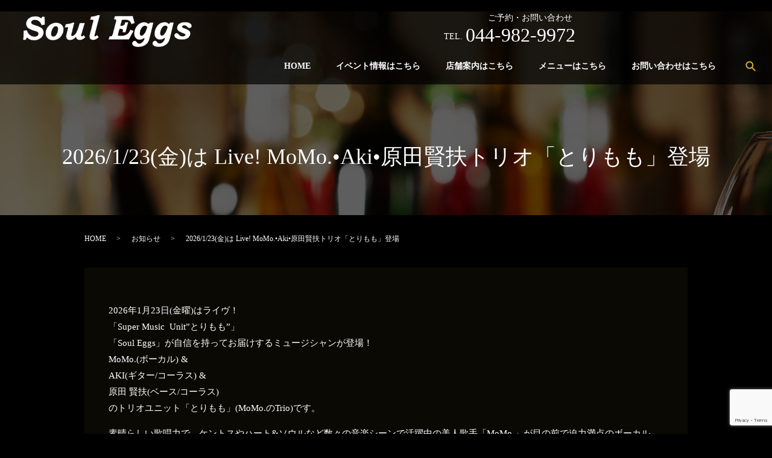

--- FILE ---
content_type: text/html; charset=UTF-8
request_url: https://www.souleggs.com/news/1463
body_size: 6540
content:
  <!DOCTYPE HTML>
<html lang="ja">
<head prefix="og: http://ogp.me/ns# fb: http://ogp.me/ns/fb# article: http://ogp.me/ns/article#">
  <meta charset="utf-8">
  <meta http-equiv="X-UA-Compatible" content="IE=edge,chrome=1">
  <meta name="viewport" content="width=device-width, initial-scale=1">
  <title>2026/1/23(金)は Live! MoMo.•Aki•原田賢扶トリオ「とりもも」登場</title>
  
<!-- All in One SEO Pack 3.3.3 によって Michael Torbert の Semper Fi Web Designob_start_detected [-1,-1] -->
<meta name="description"  content="2026年1月23日(金曜)はライヴ！「Super Music Unit&quot;とりもも&quot;」「Soul Eggs」が自信を持ってお届けするミュージシャンが登場！ MoMo.(ボーカル) &amp; AKI(ギター/コーラス) &amp;原田 賢扶(ベース/コーラス)のトリオユニット「とりもも」(MoMo.のTrio)です。" />

<script type="application/ld+json" class="aioseop-schema">{"@context":"https://schema.org","@graph":[{"@type":"Organization","@id":"https://www.souleggs.com/#organization","url":"https://www.souleggs.com/","name":"Soul Eggs","sameAs":[]},{"@type":"WebSite","@id":"https://www.souleggs.com/#website","url":"https://www.souleggs.com/","name":"Soul Eggs","publisher":{"@id":"https://www.souleggs.com/#organization"}},{"@type":"WebPage","@id":"https://www.souleggs.com/news/1463#webpage","url":"https://www.souleggs.com/news/1463","inLanguage":"ja","name":"2026/1/23(\u91d1)\u306f Live! MoMo.\u2022Aki\u2022\u539f\u7530\u8ce2\u6276\u30c8\u30ea\u30aa\u300c\u3068\u308a\u3082\u3082\u300d\u767b\u5834","isPartOf":{"@id":"https://www.souleggs.com/#website"},"datePublished":"2021-02-11T03:00:59+09:00","dateModified":"2025-11-11T14:25:34+09:00"},{"@type":"Article","@id":"https://www.souleggs.com/news/1463#article","isPartOf":{"@id":"https://www.souleggs.com/news/1463#webpage"},"author":{"@id":"https://www.souleggs.com/author/authorname#author"},"headline":"2026/1/23(\u91d1)\u306f Live! MoMo.\u2022Aki\u2022\u539f\u7530\u8ce2\u6276\u30c8\u30ea\u30aa\u300c\u3068\u308a\u3082\u3082\u300d\u767b\u5834","datePublished":"2021-02-11T03:00:59+09:00","dateModified":"2025-11-11T14:25:34+09:00","commentCount":0,"mainEntityOfPage":{"@id":"https://www.souleggs.com/news/1463#webpage"},"publisher":{"@id":"https://www.souleggs.com/#organization"},"articleSection":"\u304a\u77e5\u3089\u305b"},{"@type":"Person","@id":"https://www.souleggs.com/author/authorname#author","name":"S10306078000001","sameAs":[],"image":{"@type":"ImageObject","@id":"https://www.souleggs.com/#personlogo","url":"https://secure.gravatar.com/avatar/5861045cbc2c9c3bf10a512a131fa803?s=96&d=mm&r=g","width":96,"height":96,"caption":"S10306078000001"}}]}</script>
<link rel="canonical" href="https://www.souleggs.com/news/1463" />
<meta property="og:type" content="article" />
<meta property="og:title" content="2026/1/23(金)は Live! MoMo.•Aki•原田賢扶トリオ「とりもも」登場" />
<meta property="og:description" content="2026年1月23日(金曜)はライヴ！「Super Music Unit&quot;とりもも&quot;」「Soul Eggs」が自信を持ってお届けするミュージシャンが登場！ MoMo.(ボーカル) &amp; AKI(ギター/コーラス) &amp;原田 賢扶(ベース/コーラス)のトリオユニット「とりもも」(MoMo.のTrio)です。 素晴らしい歌唱力で、ケントスやハート&amp;amp" />
<meta property="og:url" content="https://www.souleggs.com/news/1463" />
<meta property="og:image" content="https://www.souleggs.com/wp-content/uploads/logo_ogp.jpg" />
<meta property="article:published_time" content="2021-02-11T03:00:59Z" />
<meta property="article:modified_time" content="2025-11-11T14:25:34Z" />
<meta property="og:image:secure_url" content="https://www.souleggs.com/wp-content/uploads/logo_ogp.jpg" />
<meta name="twitter:card" content="summary" />
<meta name="twitter:title" content="2026/1/23(金)は Live! MoMo.•Aki•原田賢扶トリオ「とりもも」登場" />
<meta name="twitter:description" content="2026年1月23日(金曜)はライヴ！「Super Music Unit&quot;とりもも&quot;」「Soul Eggs」が自信を持ってお届けするミュージシャンが登場！ MoMo.(ボーカル) &amp; AKI(ギター/コーラス) &amp;原田 賢扶(ベース/コーラス)のトリオユニット「とりもも」(MoMo.のTrio)です。 素晴らしい歌唱力で、ケントスやハート&amp;amp" />
<meta name="twitter:image" content="https://www.souleggs.com/wp-content/uploads/logo_ogp.jpg" />
<!-- All in One SEO Pack -->
<link rel='dns-prefetch' href='//www.google.com' />
<link rel='dns-prefetch' href='//s.w.org' />
<link rel="alternate" type="application/rss+xml" title="Soul Eggs &raquo; 2026/1/23(金)は Live! MoMo.•Aki•原田賢扶トリオ「とりもも」登場 のコメントのフィード" href="https://www.souleggs.com/news/1463/feed" />
<link rel='stylesheet' id='ai1ec_style-css'  href='//www.souleggs.com/wp-content/plugins/all-in-one-event-calendar/public/themes-ai1ec/vortex/css/ai1ec_parsed_css.css?ver=2.6.8' type='text/css' media='all' />
<link rel='stylesheet' id='wp-block-library-css'  href='https://www.souleggs.com/wp-includes/css/dist/block-library/style.min.css?ver=5.3.20' type='text/css' media='all' />
<link rel='stylesheet' id='contact-form-7-css'  href='https://www.souleggs.com/wp-content/plugins/contact-form-7/includes/css/styles.css?ver=5.1.5' type='text/css' media='all' />
<script type='text/javascript' src='https://www.souleggs.com/wp-content/themes/souleggs.com_th/assets/js/vendor/jquery.min.js?ver=5.3.20'></script>
<link rel='prev' title='2026/1/24(土)Super Duo Live「Bull松原(Vo)＆寺屋ナオ(Gt)」登場！' href='https://www.souleggs.com/news/1756' />
<link rel='next' title='2026/1/20(火)心に響くライブ「周子(Vo)＆せんべい(Key)」登場！' href='https://www.souleggs.com/news/2135' />
<link rel='shortlink' href='https://www.souleggs.com/?p=1463' />
<style>.gallery .gallery-item img { width: auto; height: auto; }</style>		<style type="text/css" id="wp-custom-css">
			.cal_wrapper {
max-width: 960px;
min-width: 300px;
margin: 2.0833% auto;
}

.googlecal {
position: relative;
padding-bottom: 100%;
height: 0;
}

.googlecal iframe {
position: absolute;
top: 0;
left: 0;
width: 100% !important;
height: 100% !important;
}

@media only screen and (min-width: 768px) {
.googlecal { padding-bottom: 75%; }
}		</style>
		  <link href="https://fonts.googleapis.com/css?family=Noto+Sans+JP:400,700&amp;subset=japanese" rel="stylesheet" />
  <link href="https://www.souleggs.com/wp-content/themes/souleggs.com_th/assets/css/main.css?1769328785" rel="stylesheet" >
  <script src="https://www.souleggs.com/wp-content/themes/souleggs.com_th/assets/js/vendor/respond.min.js"></script>
  <script type="application/ld+json">
  {
    "@context": "http://schema.org",
    "@type": "BreadcrumbList",
    "itemListElement":
    [
      {
      "@type": "ListItem",
      "position": 1,
      "item":
      {
        "@id": "https://www.souleggs.com/",
        "name": "Soul Eggs"
      }
    },
{
      "@type": "ListItem",
      "position": 2,
      "item":
      {
        "@id": "https://www.souleggs.com/category/news/",
        "name": "お知らせ"
      }
    },
{
      "@type": "ListItem",
      "position": 3,
      "item":
      {
        "@id": "https://www.souleggs.com/news/1463/",
        "name": "2026/1/23(金)は Live! MoMo.•Aki•原田賢扶トリオ「とりもも」登場"
      }
    }    ]
  }
  </script>


  <script type="application/ld+json">
  {
    "@context": "http://schema.org/",
    "@type": "LocalBusiness",
    "name": "Soul Eggs",
    "address": "〒211-0025 神奈川県川崎市中原区木月3丁目6−18 元住吉コアビル2-H",
    "telephone": "044-982-9972",
    "faxNumber": "",
    "url": "https://www.souleggs.com",
    "email": "kojima.souleggs@gmail.com",
    "image": "https://www.souleggs.com/wp-content/uploads/logo_ogp.jpg",
    "logo": "https://www.souleggs.com/wp-content/uploads/logo_org.png"
  }
  </script>
</head>
<body class="scrollTop">

  <div id="fb-root"></div>
  <script>(function(d, s, id) {
    var js, fjs = d.getElementsByTagName(s)[0];
    if (d.getElementById(id)) return;
    js = d.createElement(s); js.id = id;
    js.src = 'https://connect.facebook.net/ja_JP/sdk.js#xfbml=1&version=v2.12';
    fjs.parentNode.insertBefore(js, fjs);
  }(document, 'script', 'facebook-jssdk'));</script>

 <header>
    <div class="primary_header">
      <div class="h_container">
        <div class="row">
                  <div class="title">
                      <a href="https://www.souleggs.com/">
              <object type="image/svg+xml" data="/wp-content/uploads/logo.svg" alt="Soul Eggs"></object>
            </a>
                  </div>
          <div id="H_tel_rvt">
              <span>ご予約・お問い合わせ</span><br>
              <span>TEL.</span><a href="tel:044-982-9972">044-982-9972</a><br>
          </div>
         <!-- <div id="H_reservation">
              <p class="more">
              <a href="#" target="_blank" class="add_arrow">
                <img src="/wp-content/uploads/pc_reserve_icon.png" alt="空席確認・ご予約">空席確認・ご予約
              </a>
              </p>
          </div> -->
        </div>

    </div>
    <nav class="global_nav"><ul><li><a href="https://www.souleggs.com/">HOME</a></li>
<li><a href="https://www.souleggs.com/%e3%82%a4%e3%83%99%e3%83%b3%e3%83%88%e6%83%85%e5%a0%b1">イベント情報はこちら</a></li>
<li><a href="https://www.souleggs.com/about">店舗案内はこちら</a></li>
<li><a href="https://www.souleggs.com/menu">メニューはこちら</a></li>
<li><a href="https://www.souleggs.com/contact">お問い合わせはこちら</a></li>

              <li class="gnav_search">
                <a href="#">search</a>
  <div class="epress_search">
    <form method="get" action="https://www.souleggs.com/">
      <input type="text" placeholder="" class="text" name="s" autocomplete="off" value="">
      <input type="submit" value="Search" class="submit">
    </form>
  </div>
  </li>
            </ul>
            <div class="menu_icon">
              <a href="#menu"><span>メニュー開閉</span></a>
            </div></nav>
        <script type="text/javascript">
                  function googleTranslateElementInit() {
                    new google.translate.TranslateElement({pageLanguage: 'ja', includedLanguages: 'ar,en,es,fr,hi,ja,ko,pt,ru,zh-CN,zh-TW', layout: google.translate.TranslateElement.InlineLayout.SIMPLE, autoDisplay: false}, 'google_translate_element');
                  }
        </script>
        <script type="text/javascript" src="//translate.google.com/translate_a/element.js?cb=googleTranslateElementInit"></script>


  </header>

  <!-- <section class="sticky_footer2">
    <div class="container gutters">
      <div class="row">
        <div class="col span_12">
          <ul class="reservation">
            <li class="sp-text-center more"><a href="#" target="_blank" class="add_arrow"><img src="/wp-content/uploads/pc_reserve_icon.png" alt="空席確認・ご予約">空席確認・ご予約</a></li>
            <li class="sp-text-center">ご予約・お問い合わせ:<br class="pc-only"><strong class="tel text-xlarge"><a href="tel:044-982-9972">044-982-9972</a></strong></li>
          </ul>
        </div>
      </div>
    </div>
  </section> -->
  <main>
              <h1 class="wow" style="">
      2026/1/23(金)は Live! MoMo.•Aki•原田賢扶トリオ「とりもも」登場            </h1>

    
    <div class="bread_wrap">
      <div class="container gutters">
        <div class="row bread">
              <ul class="col span_12">
              <li><a href="https://www.souleggs.com">HOME</a></li>
                      <li><a href="https://www.souleggs.com/category/news">お知らせ</a></li>
                      <li>2026/1/23(金)は Live! MoMo.•Aki•原田賢扶トリオ「とりもも」登場</li>
                  </ul>
          </div>
      </div>
    </div>
    <section>
      <div class="container gutters">
        <div class="row">
                    <div class="col span_12 column_main">
                  <article class="row article_detail">
      <!-- <div class="article_date">
        <p>2021/02/11</p>
      </div> -->
      <div class="row">
        <div class="col span_12">
          <p dir="ltr">2026年1月23日(金曜)はライヴ！<br />「Super Music  Unit&#8221;とりもも&#8221;」<br />「Soul Eggs」が自信を持ってお届けするミュージシャンが登場！<br />
MoMo.(ボーカル) &amp;<br />
AKI(ギター/コーラス) &amp;<br />原田 賢扶(ベース/コーラス)<br />のトリオユニット「とりもも」(MoMo.のTrio)です。</p>
<p dir="ltr">素晴らしい歌唱力で、ケントスやハート&amp;ソウルなど数々の音楽シーンで活躍中の美人歌手「MoMo.」が目の前で迫力満点のボーカルで、Rock,Soul,Disco,Popsを2ステージ聴かせてくれます。<br />バックミュージシャンはベテランギタリスト「AKI」とスーパーベース「原田賢扶(ケンケン)」が脇を固めます！<br />素晴らしい歌唱力の「MoMo.」と、抜群なテクニックでクールな演奏の「AKI」&amp;「ケンケン」の目の前でのライヴをお楽しみ下さいませ。❗<br />お酒と音楽に酔ってノリノリになったら、踊っちゃいましょ～<br />😄🎶🎤🎶🎸🍻🥂🍷🍸🍹🎶💃🕺</p>
<p dir="ltr"><img src="/wp-content/uploads/74金とりもものコピーのコピー_20251026_214304_0000.png" alt="" /></p>
<p>◆タイムスケジュール 　<br />Door open 18:00<br />ライブスケジュール(2ステージ入れ替え無し)<br />1st 19:30:～20:15<br />2nd 21:00～21:45<br />◆料金システム<br />入場料¥2000(一皿おつまみ、席料、サービス料)+ライヴcharge(投げ銭)+飲食代金。</p>
<p dir="ltr">ライヴChargeは投げ銭です。<br />各ステージの後にミュージシャンに気持ちを渡して下さいませ。(￥1000～上限無し)<br />生ライヴの素敵な夜を、楽しみましょう。<br />🎉😍🎵🎤🎸🎸🎵🍻🍷🍹🥂<br />人気のライヴです。満席の場合も有りますので、お問い合わせ、ご予約をお待ちしてます～😃<br />📱<a href="tel:09098105565">090-9810-5565</a><br />Hp ◆ <a href="http://www.souleggs.com">http://www.souleggs.com</a><br />皆様のお越しをお待ちしております。m(._.)m<br />追記:<br />昨今の状況により、お店は常に消毒を行っておりますが、手指の消毒、マスクの装着は、自己判断でお願いします。</p>        </div>
      </div>

          </article>

    <div class='epress_pager'>
      <div class="epress_pager_prev">
        <a href="https://www.souleggs.com/news/1756" rel="prev">2026/1/24(土)Super Duo Live「Bull松原(Vo)＆寺屋ナオ(Gt)」登場！</a>      </div>
      <div class="epress_pager_next">
        <a href="https://www.souleggs.com/news/2135" rel="next">2026/1/20(火)心に響くライブ「周子(Vo)＆せんべい(Key)」登場！</a>      </div>
    </div>
                </div>
                  </div>
      </div>
    </section>

  </main>
<footer>    <style>
.share_button {
  letter-spacing: -.40em;
  padding-top: 30px;
  margin-bottom: 7%;
  list-style: none;
}
.share_button > * {
  letter-spacing: normal;
  vertical-align: bottom;
  margin: 10px 0;
  line-height: 0;
}
.column_sub .share_button {
  margin-top: 0;
  padding-top: 0;
}
</style>
  <ul class="container share_button">
    <li>
      <!-- Facebook -->
      <div class="fb-share-button" data-href="https://www.souleggs.com/news/1463" data-layout="button" data-size="small" data-mobile-iframe="false"><a class="fb-xfbml-parse-ignore" target="_blank" href="https://www.facebook.com/sharer/sharer.php?u=http%3A%2F%2Fwww.%2F&amp;src=sdkpreparse">シェア</a></div>
    </li>
    <li>
      <!-- Twitter -->
      <a href="https://twitter.com/share" class="twitter-share-button" data-lang="ja">ツイート</a>
      <script>!function(d,s,id){var js,fjs=d.getElementsByTagName(s)[0],p=/^http:/.test(d.location)?'http':'https';if(!d.getElementById(id)){js=d.createElement(s);js.id=id;js.src=p+'://platform.twitter.com/widgets.js';fjs.parentNode.insertBefore(js,fjs);}}(document,'script','twitter-wjs');</script>
    </li>
    <li>
      <!-- LINE -->
      <div class="line-it-button" data-lang="ja" data-type="share-a" data-url="https://www.souleggs.com/news/1463" style="display: none;"></div>
      <script src="https://d.line-scdn.net/r/web/social-plugin/js/thirdparty/loader.min.js" async="async" defer="defer"></script>
    </li>
  </ul>
        <div class="footer_nav_wrap">
      <div class="container">
        <div class="row">
        <nav class="col span_12"><ul><li><a href="https://www.souleggs.com/">HOME</a></li>
<li><a href="https://www.souleggs.com/%e3%82%a4%e3%83%99%e3%83%b3%e3%83%88%e6%83%85%e5%a0%b1">イベント情報はこちら</a></li>
<li><a href="https://www.souleggs.com/about">店舗案内はこちら</a></li>
<li><a href="https://www.souleggs.com/menu">メニューはこちら</a></li>
<li><a href="https://www.souleggs.com/contact">お問い合わせはこちら</a></li>
</ul></nav>        </div>
      </div>
    </div>
    <div class="footer_copyright_wrap">
      <div class="container">
        <div class="row">
          <div class="col span_12">
            <p>Copyright &copy; Soul Eggs All Rights Reserved.<br>
              【掲載の記事・写真・イラストなどの無断複写・転載を禁じます】</p>
          </div>
        </div>
      </div>
    </div>
    <p class="pagetop"><a href="#top"></a></p>
  </footer>

  <script src="https://www.souleggs.com/wp-content/themes/souleggs.com_th/assets/js/vendor/bundle.js"></script>
  <script src="https://www.souleggs.com/wp-content/themes/souleggs.com_th/assets/js/main.js?"></script>

  <script type='text/javascript'>
/* <![CDATA[ */
var wpcf7 = {"apiSettings":{"root":"https:\/\/www.souleggs.com\/wp-json\/contact-form-7\/v1","namespace":"contact-form-7\/v1"}};
/* ]]> */
</script>
<script type='text/javascript' src='https://www.souleggs.com/wp-content/plugins/contact-form-7/includes/js/scripts.js?ver=5.1.5'></script>
<script type='text/javascript' src='https://www.google.com/recaptcha/api.js?render=6LeOE5sdAAAAAB2Z8RbWyuhsJ2vgF2KiWD73K9pX&#038;ver=3.0'></script>
<script type="text/javascript">
( function( grecaptcha, sitekey, actions ) {

	var wpcf7recaptcha = {

		execute: function( action ) {
			grecaptcha.execute(
				sitekey,
				{ action: action }
			).then( function( token ) {
				var forms = document.getElementsByTagName( 'form' );

				for ( var i = 0; i < forms.length; i++ ) {
					var fields = forms[ i ].getElementsByTagName( 'input' );

					for ( var j = 0; j < fields.length; j++ ) {
						var field = fields[ j ];

						if ( 'g-recaptcha-response' === field.getAttribute( 'name' ) ) {
							field.setAttribute( 'value', token );
							break;
						}
					}
				}
			} );
		},

		executeOnHomepage: function() {
			wpcf7recaptcha.execute( actions[ 'homepage' ] );
		},

		executeOnContactform: function() {
			wpcf7recaptcha.execute( actions[ 'contactform' ] );
		},

	};

	grecaptcha.ready(
		wpcf7recaptcha.executeOnHomepage
	);

	document.addEventListener( 'change',
		wpcf7recaptcha.executeOnContactform, false
	);

	document.addEventListener( 'wpcf7submit',
		wpcf7recaptcha.executeOnHomepage, false
	);

} )(
	grecaptcha,
	'6LeOE5sdAAAAAB2Z8RbWyuhsJ2vgF2KiWD73K9pX',
	{"homepage":"homepage","contactform":"contactform"}
);
</script>
</body>
</html><!-- WP Fastest Cache file was created in 0.068585872650146 seconds, on 25-01-26 17:13:05 --><!-- via php -->

--- FILE ---
content_type: text/html; charset=utf-8
request_url: https://www.google.com/recaptcha/api2/anchor?ar=1&k=6LeOE5sdAAAAAB2Z8RbWyuhsJ2vgF2KiWD73K9pX&co=aHR0cHM6Ly93d3cuc291bGVnZ3MuY29tOjQ0Mw..&hl=en&v=N67nZn4AqZkNcbeMu4prBgzg&size=invisible&anchor-ms=20000&execute-ms=30000&cb=f641kug3f7jd
body_size: 48929
content:
<!DOCTYPE HTML><html dir="ltr" lang="en"><head><meta http-equiv="Content-Type" content="text/html; charset=UTF-8">
<meta http-equiv="X-UA-Compatible" content="IE=edge">
<title>reCAPTCHA</title>
<style type="text/css">
/* cyrillic-ext */
@font-face {
  font-family: 'Roboto';
  font-style: normal;
  font-weight: 400;
  font-stretch: 100%;
  src: url(//fonts.gstatic.com/s/roboto/v48/KFO7CnqEu92Fr1ME7kSn66aGLdTylUAMa3GUBHMdazTgWw.woff2) format('woff2');
  unicode-range: U+0460-052F, U+1C80-1C8A, U+20B4, U+2DE0-2DFF, U+A640-A69F, U+FE2E-FE2F;
}
/* cyrillic */
@font-face {
  font-family: 'Roboto';
  font-style: normal;
  font-weight: 400;
  font-stretch: 100%;
  src: url(//fonts.gstatic.com/s/roboto/v48/KFO7CnqEu92Fr1ME7kSn66aGLdTylUAMa3iUBHMdazTgWw.woff2) format('woff2');
  unicode-range: U+0301, U+0400-045F, U+0490-0491, U+04B0-04B1, U+2116;
}
/* greek-ext */
@font-face {
  font-family: 'Roboto';
  font-style: normal;
  font-weight: 400;
  font-stretch: 100%;
  src: url(//fonts.gstatic.com/s/roboto/v48/KFO7CnqEu92Fr1ME7kSn66aGLdTylUAMa3CUBHMdazTgWw.woff2) format('woff2');
  unicode-range: U+1F00-1FFF;
}
/* greek */
@font-face {
  font-family: 'Roboto';
  font-style: normal;
  font-weight: 400;
  font-stretch: 100%;
  src: url(//fonts.gstatic.com/s/roboto/v48/KFO7CnqEu92Fr1ME7kSn66aGLdTylUAMa3-UBHMdazTgWw.woff2) format('woff2');
  unicode-range: U+0370-0377, U+037A-037F, U+0384-038A, U+038C, U+038E-03A1, U+03A3-03FF;
}
/* math */
@font-face {
  font-family: 'Roboto';
  font-style: normal;
  font-weight: 400;
  font-stretch: 100%;
  src: url(//fonts.gstatic.com/s/roboto/v48/KFO7CnqEu92Fr1ME7kSn66aGLdTylUAMawCUBHMdazTgWw.woff2) format('woff2');
  unicode-range: U+0302-0303, U+0305, U+0307-0308, U+0310, U+0312, U+0315, U+031A, U+0326-0327, U+032C, U+032F-0330, U+0332-0333, U+0338, U+033A, U+0346, U+034D, U+0391-03A1, U+03A3-03A9, U+03B1-03C9, U+03D1, U+03D5-03D6, U+03F0-03F1, U+03F4-03F5, U+2016-2017, U+2034-2038, U+203C, U+2040, U+2043, U+2047, U+2050, U+2057, U+205F, U+2070-2071, U+2074-208E, U+2090-209C, U+20D0-20DC, U+20E1, U+20E5-20EF, U+2100-2112, U+2114-2115, U+2117-2121, U+2123-214F, U+2190, U+2192, U+2194-21AE, U+21B0-21E5, U+21F1-21F2, U+21F4-2211, U+2213-2214, U+2216-22FF, U+2308-230B, U+2310, U+2319, U+231C-2321, U+2336-237A, U+237C, U+2395, U+239B-23B7, U+23D0, U+23DC-23E1, U+2474-2475, U+25AF, U+25B3, U+25B7, U+25BD, U+25C1, U+25CA, U+25CC, U+25FB, U+266D-266F, U+27C0-27FF, U+2900-2AFF, U+2B0E-2B11, U+2B30-2B4C, U+2BFE, U+3030, U+FF5B, U+FF5D, U+1D400-1D7FF, U+1EE00-1EEFF;
}
/* symbols */
@font-face {
  font-family: 'Roboto';
  font-style: normal;
  font-weight: 400;
  font-stretch: 100%;
  src: url(//fonts.gstatic.com/s/roboto/v48/KFO7CnqEu92Fr1ME7kSn66aGLdTylUAMaxKUBHMdazTgWw.woff2) format('woff2');
  unicode-range: U+0001-000C, U+000E-001F, U+007F-009F, U+20DD-20E0, U+20E2-20E4, U+2150-218F, U+2190, U+2192, U+2194-2199, U+21AF, U+21E6-21F0, U+21F3, U+2218-2219, U+2299, U+22C4-22C6, U+2300-243F, U+2440-244A, U+2460-24FF, U+25A0-27BF, U+2800-28FF, U+2921-2922, U+2981, U+29BF, U+29EB, U+2B00-2BFF, U+4DC0-4DFF, U+FFF9-FFFB, U+10140-1018E, U+10190-1019C, U+101A0, U+101D0-101FD, U+102E0-102FB, U+10E60-10E7E, U+1D2C0-1D2D3, U+1D2E0-1D37F, U+1F000-1F0FF, U+1F100-1F1AD, U+1F1E6-1F1FF, U+1F30D-1F30F, U+1F315, U+1F31C, U+1F31E, U+1F320-1F32C, U+1F336, U+1F378, U+1F37D, U+1F382, U+1F393-1F39F, U+1F3A7-1F3A8, U+1F3AC-1F3AF, U+1F3C2, U+1F3C4-1F3C6, U+1F3CA-1F3CE, U+1F3D4-1F3E0, U+1F3ED, U+1F3F1-1F3F3, U+1F3F5-1F3F7, U+1F408, U+1F415, U+1F41F, U+1F426, U+1F43F, U+1F441-1F442, U+1F444, U+1F446-1F449, U+1F44C-1F44E, U+1F453, U+1F46A, U+1F47D, U+1F4A3, U+1F4B0, U+1F4B3, U+1F4B9, U+1F4BB, U+1F4BF, U+1F4C8-1F4CB, U+1F4D6, U+1F4DA, U+1F4DF, U+1F4E3-1F4E6, U+1F4EA-1F4ED, U+1F4F7, U+1F4F9-1F4FB, U+1F4FD-1F4FE, U+1F503, U+1F507-1F50B, U+1F50D, U+1F512-1F513, U+1F53E-1F54A, U+1F54F-1F5FA, U+1F610, U+1F650-1F67F, U+1F687, U+1F68D, U+1F691, U+1F694, U+1F698, U+1F6AD, U+1F6B2, U+1F6B9-1F6BA, U+1F6BC, U+1F6C6-1F6CF, U+1F6D3-1F6D7, U+1F6E0-1F6EA, U+1F6F0-1F6F3, U+1F6F7-1F6FC, U+1F700-1F7FF, U+1F800-1F80B, U+1F810-1F847, U+1F850-1F859, U+1F860-1F887, U+1F890-1F8AD, U+1F8B0-1F8BB, U+1F8C0-1F8C1, U+1F900-1F90B, U+1F93B, U+1F946, U+1F984, U+1F996, U+1F9E9, U+1FA00-1FA6F, U+1FA70-1FA7C, U+1FA80-1FA89, U+1FA8F-1FAC6, U+1FACE-1FADC, U+1FADF-1FAE9, U+1FAF0-1FAF8, U+1FB00-1FBFF;
}
/* vietnamese */
@font-face {
  font-family: 'Roboto';
  font-style: normal;
  font-weight: 400;
  font-stretch: 100%;
  src: url(//fonts.gstatic.com/s/roboto/v48/KFO7CnqEu92Fr1ME7kSn66aGLdTylUAMa3OUBHMdazTgWw.woff2) format('woff2');
  unicode-range: U+0102-0103, U+0110-0111, U+0128-0129, U+0168-0169, U+01A0-01A1, U+01AF-01B0, U+0300-0301, U+0303-0304, U+0308-0309, U+0323, U+0329, U+1EA0-1EF9, U+20AB;
}
/* latin-ext */
@font-face {
  font-family: 'Roboto';
  font-style: normal;
  font-weight: 400;
  font-stretch: 100%;
  src: url(//fonts.gstatic.com/s/roboto/v48/KFO7CnqEu92Fr1ME7kSn66aGLdTylUAMa3KUBHMdazTgWw.woff2) format('woff2');
  unicode-range: U+0100-02BA, U+02BD-02C5, U+02C7-02CC, U+02CE-02D7, U+02DD-02FF, U+0304, U+0308, U+0329, U+1D00-1DBF, U+1E00-1E9F, U+1EF2-1EFF, U+2020, U+20A0-20AB, U+20AD-20C0, U+2113, U+2C60-2C7F, U+A720-A7FF;
}
/* latin */
@font-face {
  font-family: 'Roboto';
  font-style: normal;
  font-weight: 400;
  font-stretch: 100%;
  src: url(//fonts.gstatic.com/s/roboto/v48/KFO7CnqEu92Fr1ME7kSn66aGLdTylUAMa3yUBHMdazQ.woff2) format('woff2');
  unicode-range: U+0000-00FF, U+0131, U+0152-0153, U+02BB-02BC, U+02C6, U+02DA, U+02DC, U+0304, U+0308, U+0329, U+2000-206F, U+20AC, U+2122, U+2191, U+2193, U+2212, U+2215, U+FEFF, U+FFFD;
}
/* cyrillic-ext */
@font-face {
  font-family: 'Roboto';
  font-style: normal;
  font-weight: 500;
  font-stretch: 100%;
  src: url(//fonts.gstatic.com/s/roboto/v48/KFO7CnqEu92Fr1ME7kSn66aGLdTylUAMa3GUBHMdazTgWw.woff2) format('woff2');
  unicode-range: U+0460-052F, U+1C80-1C8A, U+20B4, U+2DE0-2DFF, U+A640-A69F, U+FE2E-FE2F;
}
/* cyrillic */
@font-face {
  font-family: 'Roboto';
  font-style: normal;
  font-weight: 500;
  font-stretch: 100%;
  src: url(//fonts.gstatic.com/s/roboto/v48/KFO7CnqEu92Fr1ME7kSn66aGLdTylUAMa3iUBHMdazTgWw.woff2) format('woff2');
  unicode-range: U+0301, U+0400-045F, U+0490-0491, U+04B0-04B1, U+2116;
}
/* greek-ext */
@font-face {
  font-family: 'Roboto';
  font-style: normal;
  font-weight: 500;
  font-stretch: 100%;
  src: url(//fonts.gstatic.com/s/roboto/v48/KFO7CnqEu92Fr1ME7kSn66aGLdTylUAMa3CUBHMdazTgWw.woff2) format('woff2');
  unicode-range: U+1F00-1FFF;
}
/* greek */
@font-face {
  font-family: 'Roboto';
  font-style: normal;
  font-weight: 500;
  font-stretch: 100%;
  src: url(//fonts.gstatic.com/s/roboto/v48/KFO7CnqEu92Fr1ME7kSn66aGLdTylUAMa3-UBHMdazTgWw.woff2) format('woff2');
  unicode-range: U+0370-0377, U+037A-037F, U+0384-038A, U+038C, U+038E-03A1, U+03A3-03FF;
}
/* math */
@font-face {
  font-family: 'Roboto';
  font-style: normal;
  font-weight: 500;
  font-stretch: 100%;
  src: url(//fonts.gstatic.com/s/roboto/v48/KFO7CnqEu92Fr1ME7kSn66aGLdTylUAMawCUBHMdazTgWw.woff2) format('woff2');
  unicode-range: U+0302-0303, U+0305, U+0307-0308, U+0310, U+0312, U+0315, U+031A, U+0326-0327, U+032C, U+032F-0330, U+0332-0333, U+0338, U+033A, U+0346, U+034D, U+0391-03A1, U+03A3-03A9, U+03B1-03C9, U+03D1, U+03D5-03D6, U+03F0-03F1, U+03F4-03F5, U+2016-2017, U+2034-2038, U+203C, U+2040, U+2043, U+2047, U+2050, U+2057, U+205F, U+2070-2071, U+2074-208E, U+2090-209C, U+20D0-20DC, U+20E1, U+20E5-20EF, U+2100-2112, U+2114-2115, U+2117-2121, U+2123-214F, U+2190, U+2192, U+2194-21AE, U+21B0-21E5, U+21F1-21F2, U+21F4-2211, U+2213-2214, U+2216-22FF, U+2308-230B, U+2310, U+2319, U+231C-2321, U+2336-237A, U+237C, U+2395, U+239B-23B7, U+23D0, U+23DC-23E1, U+2474-2475, U+25AF, U+25B3, U+25B7, U+25BD, U+25C1, U+25CA, U+25CC, U+25FB, U+266D-266F, U+27C0-27FF, U+2900-2AFF, U+2B0E-2B11, U+2B30-2B4C, U+2BFE, U+3030, U+FF5B, U+FF5D, U+1D400-1D7FF, U+1EE00-1EEFF;
}
/* symbols */
@font-face {
  font-family: 'Roboto';
  font-style: normal;
  font-weight: 500;
  font-stretch: 100%;
  src: url(//fonts.gstatic.com/s/roboto/v48/KFO7CnqEu92Fr1ME7kSn66aGLdTylUAMaxKUBHMdazTgWw.woff2) format('woff2');
  unicode-range: U+0001-000C, U+000E-001F, U+007F-009F, U+20DD-20E0, U+20E2-20E4, U+2150-218F, U+2190, U+2192, U+2194-2199, U+21AF, U+21E6-21F0, U+21F3, U+2218-2219, U+2299, U+22C4-22C6, U+2300-243F, U+2440-244A, U+2460-24FF, U+25A0-27BF, U+2800-28FF, U+2921-2922, U+2981, U+29BF, U+29EB, U+2B00-2BFF, U+4DC0-4DFF, U+FFF9-FFFB, U+10140-1018E, U+10190-1019C, U+101A0, U+101D0-101FD, U+102E0-102FB, U+10E60-10E7E, U+1D2C0-1D2D3, U+1D2E0-1D37F, U+1F000-1F0FF, U+1F100-1F1AD, U+1F1E6-1F1FF, U+1F30D-1F30F, U+1F315, U+1F31C, U+1F31E, U+1F320-1F32C, U+1F336, U+1F378, U+1F37D, U+1F382, U+1F393-1F39F, U+1F3A7-1F3A8, U+1F3AC-1F3AF, U+1F3C2, U+1F3C4-1F3C6, U+1F3CA-1F3CE, U+1F3D4-1F3E0, U+1F3ED, U+1F3F1-1F3F3, U+1F3F5-1F3F7, U+1F408, U+1F415, U+1F41F, U+1F426, U+1F43F, U+1F441-1F442, U+1F444, U+1F446-1F449, U+1F44C-1F44E, U+1F453, U+1F46A, U+1F47D, U+1F4A3, U+1F4B0, U+1F4B3, U+1F4B9, U+1F4BB, U+1F4BF, U+1F4C8-1F4CB, U+1F4D6, U+1F4DA, U+1F4DF, U+1F4E3-1F4E6, U+1F4EA-1F4ED, U+1F4F7, U+1F4F9-1F4FB, U+1F4FD-1F4FE, U+1F503, U+1F507-1F50B, U+1F50D, U+1F512-1F513, U+1F53E-1F54A, U+1F54F-1F5FA, U+1F610, U+1F650-1F67F, U+1F687, U+1F68D, U+1F691, U+1F694, U+1F698, U+1F6AD, U+1F6B2, U+1F6B9-1F6BA, U+1F6BC, U+1F6C6-1F6CF, U+1F6D3-1F6D7, U+1F6E0-1F6EA, U+1F6F0-1F6F3, U+1F6F7-1F6FC, U+1F700-1F7FF, U+1F800-1F80B, U+1F810-1F847, U+1F850-1F859, U+1F860-1F887, U+1F890-1F8AD, U+1F8B0-1F8BB, U+1F8C0-1F8C1, U+1F900-1F90B, U+1F93B, U+1F946, U+1F984, U+1F996, U+1F9E9, U+1FA00-1FA6F, U+1FA70-1FA7C, U+1FA80-1FA89, U+1FA8F-1FAC6, U+1FACE-1FADC, U+1FADF-1FAE9, U+1FAF0-1FAF8, U+1FB00-1FBFF;
}
/* vietnamese */
@font-face {
  font-family: 'Roboto';
  font-style: normal;
  font-weight: 500;
  font-stretch: 100%;
  src: url(//fonts.gstatic.com/s/roboto/v48/KFO7CnqEu92Fr1ME7kSn66aGLdTylUAMa3OUBHMdazTgWw.woff2) format('woff2');
  unicode-range: U+0102-0103, U+0110-0111, U+0128-0129, U+0168-0169, U+01A0-01A1, U+01AF-01B0, U+0300-0301, U+0303-0304, U+0308-0309, U+0323, U+0329, U+1EA0-1EF9, U+20AB;
}
/* latin-ext */
@font-face {
  font-family: 'Roboto';
  font-style: normal;
  font-weight: 500;
  font-stretch: 100%;
  src: url(//fonts.gstatic.com/s/roboto/v48/KFO7CnqEu92Fr1ME7kSn66aGLdTylUAMa3KUBHMdazTgWw.woff2) format('woff2');
  unicode-range: U+0100-02BA, U+02BD-02C5, U+02C7-02CC, U+02CE-02D7, U+02DD-02FF, U+0304, U+0308, U+0329, U+1D00-1DBF, U+1E00-1E9F, U+1EF2-1EFF, U+2020, U+20A0-20AB, U+20AD-20C0, U+2113, U+2C60-2C7F, U+A720-A7FF;
}
/* latin */
@font-face {
  font-family: 'Roboto';
  font-style: normal;
  font-weight: 500;
  font-stretch: 100%;
  src: url(//fonts.gstatic.com/s/roboto/v48/KFO7CnqEu92Fr1ME7kSn66aGLdTylUAMa3yUBHMdazQ.woff2) format('woff2');
  unicode-range: U+0000-00FF, U+0131, U+0152-0153, U+02BB-02BC, U+02C6, U+02DA, U+02DC, U+0304, U+0308, U+0329, U+2000-206F, U+20AC, U+2122, U+2191, U+2193, U+2212, U+2215, U+FEFF, U+FFFD;
}
/* cyrillic-ext */
@font-face {
  font-family: 'Roboto';
  font-style: normal;
  font-weight: 900;
  font-stretch: 100%;
  src: url(//fonts.gstatic.com/s/roboto/v48/KFO7CnqEu92Fr1ME7kSn66aGLdTylUAMa3GUBHMdazTgWw.woff2) format('woff2');
  unicode-range: U+0460-052F, U+1C80-1C8A, U+20B4, U+2DE0-2DFF, U+A640-A69F, U+FE2E-FE2F;
}
/* cyrillic */
@font-face {
  font-family: 'Roboto';
  font-style: normal;
  font-weight: 900;
  font-stretch: 100%;
  src: url(//fonts.gstatic.com/s/roboto/v48/KFO7CnqEu92Fr1ME7kSn66aGLdTylUAMa3iUBHMdazTgWw.woff2) format('woff2');
  unicode-range: U+0301, U+0400-045F, U+0490-0491, U+04B0-04B1, U+2116;
}
/* greek-ext */
@font-face {
  font-family: 'Roboto';
  font-style: normal;
  font-weight: 900;
  font-stretch: 100%;
  src: url(//fonts.gstatic.com/s/roboto/v48/KFO7CnqEu92Fr1ME7kSn66aGLdTylUAMa3CUBHMdazTgWw.woff2) format('woff2');
  unicode-range: U+1F00-1FFF;
}
/* greek */
@font-face {
  font-family: 'Roboto';
  font-style: normal;
  font-weight: 900;
  font-stretch: 100%;
  src: url(//fonts.gstatic.com/s/roboto/v48/KFO7CnqEu92Fr1ME7kSn66aGLdTylUAMa3-UBHMdazTgWw.woff2) format('woff2');
  unicode-range: U+0370-0377, U+037A-037F, U+0384-038A, U+038C, U+038E-03A1, U+03A3-03FF;
}
/* math */
@font-face {
  font-family: 'Roboto';
  font-style: normal;
  font-weight: 900;
  font-stretch: 100%;
  src: url(//fonts.gstatic.com/s/roboto/v48/KFO7CnqEu92Fr1ME7kSn66aGLdTylUAMawCUBHMdazTgWw.woff2) format('woff2');
  unicode-range: U+0302-0303, U+0305, U+0307-0308, U+0310, U+0312, U+0315, U+031A, U+0326-0327, U+032C, U+032F-0330, U+0332-0333, U+0338, U+033A, U+0346, U+034D, U+0391-03A1, U+03A3-03A9, U+03B1-03C9, U+03D1, U+03D5-03D6, U+03F0-03F1, U+03F4-03F5, U+2016-2017, U+2034-2038, U+203C, U+2040, U+2043, U+2047, U+2050, U+2057, U+205F, U+2070-2071, U+2074-208E, U+2090-209C, U+20D0-20DC, U+20E1, U+20E5-20EF, U+2100-2112, U+2114-2115, U+2117-2121, U+2123-214F, U+2190, U+2192, U+2194-21AE, U+21B0-21E5, U+21F1-21F2, U+21F4-2211, U+2213-2214, U+2216-22FF, U+2308-230B, U+2310, U+2319, U+231C-2321, U+2336-237A, U+237C, U+2395, U+239B-23B7, U+23D0, U+23DC-23E1, U+2474-2475, U+25AF, U+25B3, U+25B7, U+25BD, U+25C1, U+25CA, U+25CC, U+25FB, U+266D-266F, U+27C0-27FF, U+2900-2AFF, U+2B0E-2B11, U+2B30-2B4C, U+2BFE, U+3030, U+FF5B, U+FF5D, U+1D400-1D7FF, U+1EE00-1EEFF;
}
/* symbols */
@font-face {
  font-family: 'Roboto';
  font-style: normal;
  font-weight: 900;
  font-stretch: 100%;
  src: url(//fonts.gstatic.com/s/roboto/v48/KFO7CnqEu92Fr1ME7kSn66aGLdTylUAMaxKUBHMdazTgWw.woff2) format('woff2');
  unicode-range: U+0001-000C, U+000E-001F, U+007F-009F, U+20DD-20E0, U+20E2-20E4, U+2150-218F, U+2190, U+2192, U+2194-2199, U+21AF, U+21E6-21F0, U+21F3, U+2218-2219, U+2299, U+22C4-22C6, U+2300-243F, U+2440-244A, U+2460-24FF, U+25A0-27BF, U+2800-28FF, U+2921-2922, U+2981, U+29BF, U+29EB, U+2B00-2BFF, U+4DC0-4DFF, U+FFF9-FFFB, U+10140-1018E, U+10190-1019C, U+101A0, U+101D0-101FD, U+102E0-102FB, U+10E60-10E7E, U+1D2C0-1D2D3, U+1D2E0-1D37F, U+1F000-1F0FF, U+1F100-1F1AD, U+1F1E6-1F1FF, U+1F30D-1F30F, U+1F315, U+1F31C, U+1F31E, U+1F320-1F32C, U+1F336, U+1F378, U+1F37D, U+1F382, U+1F393-1F39F, U+1F3A7-1F3A8, U+1F3AC-1F3AF, U+1F3C2, U+1F3C4-1F3C6, U+1F3CA-1F3CE, U+1F3D4-1F3E0, U+1F3ED, U+1F3F1-1F3F3, U+1F3F5-1F3F7, U+1F408, U+1F415, U+1F41F, U+1F426, U+1F43F, U+1F441-1F442, U+1F444, U+1F446-1F449, U+1F44C-1F44E, U+1F453, U+1F46A, U+1F47D, U+1F4A3, U+1F4B0, U+1F4B3, U+1F4B9, U+1F4BB, U+1F4BF, U+1F4C8-1F4CB, U+1F4D6, U+1F4DA, U+1F4DF, U+1F4E3-1F4E6, U+1F4EA-1F4ED, U+1F4F7, U+1F4F9-1F4FB, U+1F4FD-1F4FE, U+1F503, U+1F507-1F50B, U+1F50D, U+1F512-1F513, U+1F53E-1F54A, U+1F54F-1F5FA, U+1F610, U+1F650-1F67F, U+1F687, U+1F68D, U+1F691, U+1F694, U+1F698, U+1F6AD, U+1F6B2, U+1F6B9-1F6BA, U+1F6BC, U+1F6C6-1F6CF, U+1F6D3-1F6D7, U+1F6E0-1F6EA, U+1F6F0-1F6F3, U+1F6F7-1F6FC, U+1F700-1F7FF, U+1F800-1F80B, U+1F810-1F847, U+1F850-1F859, U+1F860-1F887, U+1F890-1F8AD, U+1F8B0-1F8BB, U+1F8C0-1F8C1, U+1F900-1F90B, U+1F93B, U+1F946, U+1F984, U+1F996, U+1F9E9, U+1FA00-1FA6F, U+1FA70-1FA7C, U+1FA80-1FA89, U+1FA8F-1FAC6, U+1FACE-1FADC, U+1FADF-1FAE9, U+1FAF0-1FAF8, U+1FB00-1FBFF;
}
/* vietnamese */
@font-face {
  font-family: 'Roboto';
  font-style: normal;
  font-weight: 900;
  font-stretch: 100%;
  src: url(//fonts.gstatic.com/s/roboto/v48/KFO7CnqEu92Fr1ME7kSn66aGLdTylUAMa3OUBHMdazTgWw.woff2) format('woff2');
  unicode-range: U+0102-0103, U+0110-0111, U+0128-0129, U+0168-0169, U+01A0-01A1, U+01AF-01B0, U+0300-0301, U+0303-0304, U+0308-0309, U+0323, U+0329, U+1EA0-1EF9, U+20AB;
}
/* latin-ext */
@font-face {
  font-family: 'Roboto';
  font-style: normal;
  font-weight: 900;
  font-stretch: 100%;
  src: url(//fonts.gstatic.com/s/roboto/v48/KFO7CnqEu92Fr1ME7kSn66aGLdTylUAMa3KUBHMdazTgWw.woff2) format('woff2');
  unicode-range: U+0100-02BA, U+02BD-02C5, U+02C7-02CC, U+02CE-02D7, U+02DD-02FF, U+0304, U+0308, U+0329, U+1D00-1DBF, U+1E00-1E9F, U+1EF2-1EFF, U+2020, U+20A0-20AB, U+20AD-20C0, U+2113, U+2C60-2C7F, U+A720-A7FF;
}
/* latin */
@font-face {
  font-family: 'Roboto';
  font-style: normal;
  font-weight: 900;
  font-stretch: 100%;
  src: url(//fonts.gstatic.com/s/roboto/v48/KFO7CnqEu92Fr1ME7kSn66aGLdTylUAMa3yUBHMdazQ.woff2) format('woff2');
  unicode-range: U+0000-00FF, U+0131, U+0152-0153, U+02BB-02BC, U+02C6, U+02DA, U+02DC, U+0304, U+0308, U+0329, U+2000-206F, U+20AC, U+2122, U+2191, U+2193, U+2212, U+2215, U+FEFF, U+FFFD;
}

</style>
<link rel="stylesheet" type="text/css" href="https://www.gstatic.com/recaptcha/releases/N67nZn4AqZkNcbeMu4prBgzg/styles__ltr.css">
<script nonce="P3tSBPJh8gWls28Wt3lHdA" type="text/javascript">window['__recaptcha_api'] = 'https://www.google.com/recaptcha/api2/';</script>
<script type="text/javascript" src="https://www.gstatic.com/recaptcha/releases/N67nZn4AqZkNcbeMu4prBgzg/recaptcha__en.js" nonce="P3tSBPJh8gWls28Wt3lHdA">
      
    </script></head>
<body><div id="rc-anchor-alert" class="rc-anchor-alert"></div>
<input type="hidden" id="recaptcha-token" value="[base64]">
<script type="text/javascript" nonce="P3tSBPJh8gWls28Wt3lHdA">
      recaptcha.anchor.Main.init("[\x22ainput\x22,[\x22bgdata\x22,\x22\x22,\[base64]/[base64]/[base64]/ZyhXLGgpOnEoW04sMjEsbF0sVywwKSxoKSxmYWxzZSxmYWxzZSl9Y2F0Y2goayl7RygzNTgsVyk/[base64]/[base64]/[base64]/[base64]/[base64]/[base64]/[base64]/bmV3IEJbT10oRFswXSk6dz09Mj9uZXcgQltPXShEWzBdLERbMV0pOnc9PTM/bmV3IEJbT10oRFswXSxEWzFdLERbMl0pOnc9PTQ/[base64]/[base64]/[base64]/[base64]/[base64]\\u003d\x22,\[base64]\\u003d\x22,\x22wpPCkcODw59iKDJjwpvDr8KEeRh9eWHDn8Ocwo7Dgx5/LcK/wpfDncO4wrjCjsK+LwjDj3bDrsOTHsOyw7hsSls6YSvDtVpxwo/Dv2pwf8OHwozCicOoQDsRwpM2wp/[base64]/CkHfDmislwqUNw6LChcKGdV3Ds8OJC1XDkMOgbsK4VwTCqhlrw7Fhwq7CrBoECcOYEAkwwpUmasKcwp3DvVPCjkzDkCDCmsOCwq/DncKBVcO+S18Mw7xcZkJpZsOjbnXCsMKbBsKQw6QBFx3DqSErY17DgcKCw6MwVMKddRVJw6EUwokSwqBPw5bCj3jCgMKuOR0HU8OAdMO7acKEa219wrzDkWcfw48wfxrCj8Opwp0pRUVLw7M4wo3CtMKoP8KEPAUqc0DCncKFRcO0RsOdfkQ/BUDDoMKRUcOhw6PDgDHDmnVlZ3rDiywNbVAKw5HDnQnDsQHDo2PCvsO8wpvDmcOABsOwHcOGwpZkektecsKgw5LCv8K6aMOtM1xdEsOPw7t/w5jDsmxLwoDDq8OgwoMEwqtww5XCmjbDjGbDuVzCo8KAYcKWWjFkwpHDk0nDsgkka3/CnCzCo8Oywr7Do8OSQXpswonDvcKpYXHClMOjw7lkw6tSdcKFBcOMK8KUwqFOT8Oww6Jow5HDvFVNAghQEcOvw7hELsOaezg8O2YfTMKhTcOXwrESw5smwpNbRMOsKMKANcO8S0/CmxdZw4Zjw4XCrMKecgRXeMKSwoQoJVTDkm7CqgHDpSBOHT7CrCk9VcKiJ8KdQ0vClsKxwo/CgknDm8OGw6RqVx5PwpFGw4TCv2J/w7LDhFYEfyTDosKPBiRIw6tbwqc2w67CgRJzwp/[base64]/ChFnCkBDDh2kWbMO0P2ImRWvDtgMDWXwkwojCpcOcLDN3aRvCocOaw4ULEjQ4elvCusKbwqHDicK2w7zCgDjDv8OTw6XClUlewqjDpcOkwpfCjsKvTC3CgsOEw510w48Bw4fDgcOdw5kow4tqA1pfGMK0RyfDgiHDm8OFbcOpaMOqw7bDocOpC8OFwoNBD8O4LR/CthsRwpEURsOqAcKxV0xEw60wNcOzFzHDpMOWDyrCm8O8KsKgZTHDn2VvQgXCvhnConJVD8OsWE0gwoDDtC3Ch8K4wrYgw74+woTDhMOIwptFbnPCu8OGwojDqDDDksKpc8OcwqrDnxTCghjDnsOJw5vDlRJNGMK6ACrCoAbDsMOcwofCpDI6KkLCjj7Cr8O+V8Kbwr/DtzjCkynCvQ5OwovDq8KhV2zCoBg7ZU/Du8OnScKYLXfDvmLDtcKHXMKMB8Obw4jCrGopw5fDscK8ESw8woTDvA7CplJQwrBqwpXDuW5QZyXCozrCvi8vElDDviPDqn3CnAfDlC8IMTtpBGzDrCsHOXU+w5BoZcOrS38/bXvDtXtbwrV9TcOeXsOeZ1pfRcOiwrLCjE5gUsKXesOoQ8Onw48Cw455w5zCqX4pwrlrwqHDrQnCmsOgMGfCkzsVw7LCjsO/w7dhw4xXw4JINsKUwrlrw6bDrWHDvW8VSjdMwpzClMKKaMOQYsO5dcO+w5PCgUnCgVLCrcK4elguUHnDqWdKGsKVBQB+D8KvB8KMQW8/[base64]/ZjbCpWbDhUs8egrCt8KTS01Tw5LDvU/CmQrDu0tvw4LDmMOcwp/[base64]/[base64]/CmH0BWsOlw7bCiFkUw4QzZcKDwoxMfRVdQDV4ScK7ZXAQR8Ktwp8IRVhjw4V0woHDvcKiScKqw4/DtAHDqcKaC8Klw7Udc8Krw6J+woxLWcO3aMO/ZWbCvmTDtmvCisKbSsO5wopzZMK8w4UkbcOYdMO2YQvCjcOyJ2XDnBzDs8KFHnXClH83wrMMwrTCrMOqFzrDusK6w712w5/CtVPDrmXCmsO7BFAfF8KkMcOvwofDvcOSAcOybmtLXS1PwonDsGjCkMOuw63CtcOkZ8KINwzCsz9cwr/Dv8Orw7LDg8KjJS3CsEUVwrjCssKVw4VsYyXCkhR3w5x0wpTCr3lPDsKDHUrDnsK/wr1VeCFwS8KTwrAtw7/CkcOOwp8Two/DnjYfw7J8KsOXZ8O3w5Fgw6/DmsOGwqTClm1OCVHDpxRVPMOWwrHDiX4kDcOYNMOvwrrCr3pwDSnDsMK8DyrCiQQNDMOswpbDnsKkShLDk2/Dg8KzP8OsA2LDtMOWP8OBw4fCphpQw67CjsOFZcKIZsOIwqTCtnBRQwXDnAPCqCBmw6QcworCpcKKHcKTQ8K7wp1sBjd2wqPCgMK/w7/CmMOPw7Q9djx6DsKPB8ORwqRfXwpiwqNbw4XDhMOIw7YRwoHDpCdNwpDDp2MUw4jDpcOnFH/Dj8Ocwrdhw5zCrh7CoHnChsKbw7ZFwrXCgkTCl8Ocw5YTTcOoW23DhsKzw7VbPcKyI8Knwo1Uwr4yL8KewohzwoElDQnCixsTwqRQRDvChTFqOB/CoCfCn1FUwqoFw4rDm0BBWcOEe8KxAjnCp8OpwqnDnGl+worDnsOPAcOwGMKheUA3wqzDuMK/RsKFw4INwpwXwr/[base64]/CpMKSwrnDvcKUw4czYAIUwpBZwrw3WzQ0e8OxNnDCkEpkSMOTw7snw6Jaw5jCsjzDqcOhHGXDtMOQw6M5wrwWJsOcw73CuV5RC8KIw6hrXGbCpiInw4HDnxfCkcKfC8KjU8KfXcOuwrY9wp/CkcO/[base64]/[base64]/DpcO/[base64]/wrTCo8Kewpp/w43DnMKyCU3CpDHDrWkOPcK5w4gywrfCmxclRE4tMG4YwolbPUdpfMKgFwtBIUHCgsOuCsKuwoPCj8OXw5LClF4qNcORw4HDrDVsYMKJw413SlbCkjcnYkEEwqrDjcOxw5DDjGzDiiNbAsKlXlIRw5zDil55worDnwfCol9JwovCogM+A2vDv1Y1wobDln/DjMKtwoIqDcKkwpZseBXDtwTCvh0CccOvw6YeB8KqDh4lISlZLRPCgEJrIsO6PcO7wqlJAjYLw7cSw5DCpnV8BMONfcKMXyrDsQFqfsO5w7fClcO8LsO7w79iw73DpX1JCF1oTsOkF03DpMOXw5wOZMO4w74EV349w57CosK3wpzDmcObC8Kvw450YsKaw7/CnxDCh8KETsK8w4h3wrrDkwYFMgHCm8KoS21pP8KTMjdKQwvDuCzCtsKCw43Dl1dOZhVqPCzDiMKeSMKUNGlpwq8ld8Olw5F+V8OsRsOPw4VyAlYmwqPDgsOtGSrDnMKewo5ww6jDk8Oowr7Con/CpcOkwqxib8K3WEDDrsO9wprDnUF5EsOSwockwoHDtjMrw77DncKVw6HDhsKzw6MYw57CmcOHwphNAB96PUomdjnCrD95M2obXyUOwroDw4tFcsOSw6QONDjDncOfHMK2w7Maw4IWw5HCosKxRhZDKHrDnUkbwqLDnAEBw63DncO6ZsKLByTDnMO/YHrDkWYvfkHClsKEw7goRcKrwosNw5Brwppbw7nDjsK+UMO/wrs7w4ArecOqJcKgw4XDjsK2SkoFw5jColticFFdEMK3KhVkwqDDhHLCjgRJYsKnTsKQajPDk1XDucOZwonCqsOAw6A/[base64]/w6DCnMKDYVIMYsKOw6PDj8OPw7/[base64]/DrUEtJ8KaD8KgR3Ibw7TDtXFeU8Khw7tfwp4Qwr9CwrZNw5nDhMO8TMKodcOeXm8FwoRZw5sQw7LDjil6M3HCqVdFDBFyw7tibQoMwqAjWA/[base64]/Dinlwwr7DucONwqgYFVPDscKMasKOLMOLwpNLQ03Cq8KURibDiMKTWW15RMOfw6HCpCzDiMKFwojCgnrClUEAworDusOLScOHw6TChsKzwqrCo2fDqCQ9E8OkJHbCiE/[base64]/[base64]/woYyw4zDo2TDrlNVZU3CvDM/wovDg0TDjcOZdD3DlWpbwrBFN1/DgsKvw5FIwp/CgAY3CCcuwoYVc8OoHTnCmsOUw7orXMKEAsKfw7M9wrdYwotrw4TCv8KBfBfCpgTCvcOGfMK+w5IRw47CvMOww6jCmCLCrV7DmB8/OcKwwp5nwoINw6t2fsOfd8O3wpXCi8OfBwrDk3nDu8O+wqTChmvCtsK2wqxRwrRDwoMswosKVcOsXD3CosOvY2l1LMKmw6RyeVwiw68/wq/Cq0FnaMOPwooFw5hKG8Okd8KowpXDlMKUZl/CiX/[base64]/NcKgw5w1w698aDtyw5kjesOtw5ALwpLCsMKPw5YVwoXCscOvQsOrdcKTa8K5w7zCmcKNwrpgTBZSKGkBOMOHwp3CpMKMw5fCg8Kuw7Ydwq8bJzEIVRjDjxRTw4M/LcKzwp7CgzLDg8KxdiTCpcKHwpnCrMKMK8Oxw6TCs8Ohw6vCjGPCiH8TwrzCkcOSwpgEw6I4w63CvsK8w7sKbsKmKMO+YsK/[base64]/Ds3LDtH5Iw7cVw45uNAkHwo/DpsKFAy94YMOhw49yNCILwpRJPTzCtVkIf8Ocwockwp5VIcOSLMKzVi0Cw5fCmQ4NCw8LZcO8w6IEL8KRw5HCiAEnwr7Ch8Ocw5NQw5N+wp/[base64]/CscKhwqQsw7ktK1tiMy9TRVJcw4BRwpHCusKdwpLDuwrDv8Kew5jDsXpLw6tqw7hQw5LDpyfDj8OWwrrCvMOuwr/CuA0jEsK6bMOGw715V8Okwr3DicOuZcO6UsOCw7/CiCAMw5lpw5XDnMKsE8OpKEfCgMOmwrdTw7/[base64]/DkkDDjytKbkc0VcOSwpbDi8KBP0bDvsKqYsOCNcOAw7/[base64]/CksKsWDjDokbCj0HDsRDDtl/DqMKCw6FFbsK7Ri7CuHkmXyXCo8KTwpIcwropOsOwwox4woTCu8OBw6s1wrrDqMK0w7LCkEzCjBAKwo7DuDHDtyc5TVZDTWwJwrk4RsK+wpVqw6JPwrTDsBLDoypEXzFGw6LDkcO3MSd/[base64]/w5UxN8OOwqnCo8OkwpgAw5V0wp0cw7Ncw79/McOYW8KABcO3DsKvw79pScKVCcO+wovDtAbCg8O/NnbCkMOOw5hewrhgUlUDDgzDvFoQwprCp8OyJm5ww5nDgzTDih9OesKbUWlNTgMEDcKWc2leHsOUc8OFXljCnMOjYXDCi8K5wph/JnjDosKEw6vDmWHDkz7DsmprwqTCu8K2aMKZfMO9TxnCtcOKYcOSwqjClzXCuy9owpfCnMK3w6XCtEPDhi/[base64]/Do8KkwrEuOcKOw68FGhvCiSosHG3DmSFkZ8KNPMO/PyMXw7ZYw4/DjMOMXsOPw77DuMOmfcOtXsOcWcKDwrfDunLDjBsaYjMvwpfCr8KfI8Klw57Co8KaJUw1WkYPFMObUUjDtMObBkXDhE0HW8OXwrbDh8OXw44ff8OiL8KkwpYcw5w3fW7CjsK3w4zDhsKYNTYJw7x3woPCq8KST8O5C8Ovd8OYYcK7MiVTwpkRc0AVMC/Cim5zw7/Dgwdpw7x0HRYpZ8OQBcOXw6EjV8KPBDMWwpkPR8OIw60qYsOrw7hFw40wF33DlMOuw6cka8K7w7pSWMOXXjDDg0jCpk7CrD7CgAvCu31jSsORWMOKw6kjDDg/JsK6wprCqxAVXMK/w4c7G8KRGcKHwpELwpcywrcaw6XDuVfCucOXPsKKKsOaMw3DkMKpwpF9DDHDnV1Cw68bw5bDoF8Vw7QfaxNGYWHCiTQLKcKmBsKaw7JfY8Onw5/CnsO+wqIHNwvDosKww5rDjsKre8KkABRsCDAmwpQCwqBww75/wrTCqSLCosKXwq4rwphgH8OxNhnCvBV6wqnCpMOewpjCjSLCv0YBbcKzcMOfF8OzaMOCXXHCh1QmfQ8JKj3Dk0hTw5fCjcKyWMKyw7cKRMOnKMKmBcKsXkp0XxFpDALDiFQ2wrhGw4XDgWp1bMKewonDtcOVPsKAw5JQHH4IMsO5wprCmRDDij/CisOubEpOwr02wqhCX8KJWQnCosOrw7bChgvCuUt0w5TDlljDiCPClwRPwqvCrMOQwqYFw64uZsKLanfCu8KaO8OewpDDrTIvwoLDocKUADYdBcOwNGAKd8ODfEvDoMKdw53CrkRPLEkgw6/CqMO8w6dQwpvDu1LCkghgw5PCow1twrELSWc0bkbDksKQw5HCtcKSw6MxBjbCmAlWwolDJcKnSsKxwrnCvgorchrCs0LDv2oxw4Vow6fDkA9jfHl5EcKVw7Jkw7diwooww7TDoiLCgRTCg8KYwoPDjQ89SsKwwozDtzEGdsO4woTDtsK/w43DgF3DoEN2XsOIC8KJH8OWw4HDjcKAUgxywoXDkcO4J1ZwLsK9AgPCm0oww55kY1lKdsOPbhjDvnXCksOuK8OYXAbDlWEgdsKpQcKNw5fDrl9qfcOuwp/CqsK7w7/DjzpDw5xxP8OMw5tDOmPDsTF0HWBrw6YOwpY9RsOIcB9UdcKMX2HDo3FmT8O2w713w7jClMOlRsObw67DksKewpQ5PRfCr8KGw6rChj3CunoswokOwrg3w6LCk3/CrsOJQMKFw4YaTcKSdMKlwq04OsOXw7diw7zClsO6w7bCnzXDvGpeV8Kkw7gUPE3CsMKXEsKYZsOubWsNA1nCmcOSdxpwesKQFsKTw5wrOCTDiloTEGdpwoREwr8dcsKRRMOlw7bDhxrCgGRXX0nDpyDDkcKjA8Kxahcdw4s8Wj/[base64]/[base64]/Dq21UwrjDvMK6w5MxKsO9K33ClsK6ZXXCunBmc8OkPsK7wq7DksKAR8KiBsKWBSFsw6HCksK2wqDCqsKwfhXCvcOhw4poesKNw7DDpsOxw4JGRCPCtMK4NDgxawPDssORw7DCu8OvWWYGK8O4X8O1w4UYwrUfY0/DiMOtwqYTwrXClHrCq2DDkMKQasKWTh8zIsKPwp1lwp7DtRzDrMK2WcOzWDPDjMKOcsKcw6omUBoeFkhKWcOJY1LCi8OMTcOdw7/Dr8OnPcO5w5BcwqTCuMKxw5UWw54LPcOVJHFLw6NPH8Oiw7hyw58hwr7DoMOfwp/DjSbDh8K5EMOHb1VjbB9qZsOiGsOowpB/w53DqcKTwr/CuMKvw4nCm210Vj4UIQZwUjh6w7HCr8KEOcO4UgHCqmTDk8ORwojDvRnDu8Orwo9oUBTDiBUzwqpdJ8O+w5gGwrFEOE3DtMODNcOywqZoPTQYw63DtsOJHFLCucO6w7HCnF3DqMKjWXgUwrJDw4gddMKUwqNbVVfDnRhww5VbS8OiJG/CvDPCrBbCjFsaEcKxLsKua8OADMOhQcOzw6cMIVJWNSPCnMOwIhLDj8KYw5XDkB/CnMOow4shXjvDgEXCl3FOwqEKe8K6Q8ObwplKfk4DZsOKwqI6DMKwezrDkQHCuUcqBGwbRsKVw7pOPcKVwpNxwplTw7rCplV/wqFBeBDCksONcMKAXwvDtw4WDhPDrTDCjcOYc8KKKh5TFnPCv8ONwp7DpzrCmCU6wrfCvTzClMKIw6nDscOBFMO3w67Dk8KObCQ1OcK+w7zDuFx8w63DgkTDrcK7IUXDq1USYWEvwpnCqlTCk8Omwp3DlGNpwpwmw5d/wow/d0fDqwjDhcKawpjDnsKHe8KOYU5nZgXDpMKSEBTDoU4Owo/CsXxuw64vFXR8Wid4wqPCpMKsDwwnwrHConBEw7Yvwr/Cj8OlVwfDvcKQwp/Co0DDkytbw6rCtMK7LcKFw5PCscO6w49Awr5mKcObKcOeOcOXwq/[base64]/[base64]/w6A0dicEwo7CtA3CoUZywq0Aw4oTKsKswqpkaDnClcKKbEg5woLDvcKfw7TDoMOlw7fDvwrDjU/Ctm/DozfDlMKkVTPCnypiW8K3w7x8wqvCn2fDpcKrI3DDixzCu8Oyf8KuMcKBwrzDiEIGw4NlwogwF8O3wpwRworColvCmcK5SjDCsTkxasOYFyfCnhY8RWYcZsOuwoHCgsOdwoBOaEHDhcKubDFSwq8zEkDCnWPCi8KOHMOhQ8OuWsKNw7fCklXDkl/CpMOSw5NHw5V8PcK9wrnCoxrDjFDCp1bDpFfDkxzCnUbDugYsWF/[base64]/[base64]/[base64]/[base64]/[base64]/w5XDicOawq/[base64]/Ckh3DrMOoWsKzwqDDkgAWDCvDqlAcHsOvU8KXTnt1XkLCo0k1VnTCtSUIw7x4wq/Cg8OUbcKuwoXCo8O/w4/[base64]/[base64]/DmQbDjy3Cv8KNw67DmcK5w4vCmH/CjMOMw7zDrMOwccOgSjY0J0paamjDlXwJw4XCpDjCgMO3ZTchXcKhdDLDlTfClnnDqsO1KsKlKQTCqMKTaz7DkMOROcKMc0/CkQXDoijDpU5EUMOpw7Ziw4zCh8Oqw57CmlLDtkRGNCprGlZLacOwFzFVw6/[base64]/Dsx9gMF5Kw5XDlMK6Y37Ct8KQw5vDkhTCombDpVHCsxoaworCtcKwwoLDowEsJlVBwrpWbsKgwoIswpbCpG3DtFDCvktHTDfDp8KKw4rDuMOccAXDskfCtFnDjC/CisK6YMKnCcOywpJ8JsKKw4tiVcKYwqp1RcODw5M+czAmLnTDrcKiTzbDl3rDjGTCg17DuEp+dMK5Tk5Ow6bCuMKGwpJmw7NpTcOefRLCpCbCkMK6wqt0TQzCi8OZw6w+dMOGwrjDqcKiZcOMwovCgA44wpfDjBpYI8Orwo/ClsOVJMKNM8OTw5RdXsK7w5tRVsO5wqXCjx3CpcKae3LCgcOqWMKlNsKEw5vDtMOGMTvCvsOdw4PCssO6b8KUwpPDj8O6w4dpwrI1Iz86w7sbFWFtARHDhCLCn8OtQsKgbcO6w6wUGMK6H8Kzw4RMwonCksK/wrPDgTLDsMOoesKBThVWTTHDo8OyNcOqw7/Du8Kbw5VuwqvDlk0JHn/DgCMfRlkVHVYGw7gyEsO+wp9FDxjClSrDlcObwpV+wo1rNMKrDFPDoSsLccKsUBBfw4jCh8KecMKIc01Hw7lQEH/Cr8OjZhnDhRYTwrPCusKnw4Qgw5HDoMOESsOlSFTDunfCvMO5w63ClUYRwoDDsMOtwqrDj3IEw7tOw58JQ8K/[base64]/[base64]/wqMBwqPDhwg+Bidhw6vCuko3M8O8w6A0wrLDqcOSTQt6DsKvFSvCjwDDlMOCE8KLFBXCpMONwpDDqQDCrMKZSh4Cw5tyRxfCt1Izwp9OD8KwwohSCcOYexHCrH9awoU8w6rDmUgmwp1MAMO0UEvCkj/Cs1Z6DVEWwpd8wp/Dk2lKwpxPw49mRCfCjMO1G8Orwr/CtU8wS152HzXDi8O8w5HDg8K0w4RVO8O/[base64]/[base64]/DtMKwwpHCjQRwwovDisOrPRA7wrzDrS1oSBdUwoPCuxFJHDTDii7CsjDDnsOkwrHDuDTDqVvCisOHFG1pwpPDg8K9wrPChsOPOsKXwo4dai/ChCQawobCsnQ+dcOMfcKBUl7Ci8OdecKgWsKRw5ofw7TCmQPCvMKuVMK/YsOjwqUkNcOWw5J2wrDDusOpfEUnd8Kgw7djc8KidHvDkcO8wrIMeMO+w53CjjDCpRoNwqQpwqknesKGb8OWNArDnkc4d8K7wp/DrMKfw7DCosKLw5nDhzLDskXChsKAwpnCtMKtw5bDjg7DtcKVC8KBQmbDscO6wq7DlMOlw5rChMO/[base64]/DssK1KMOkw65sw7jDrMO/w7fCvmdYQMKPJ8KHw57Cq8O9ATFKOnzCrVAdwpvDoWZWw5vCpHnCukt3w7cxF2DCjcOswrwMw6TDtW9NGsKeRMKrOcK2fSkfCMK3UsO9w5NufQbDjUPCpMKGQnVMORtowq0cPMKWw4Ftw4bCll9Gw6rDjHfDgcOSwo/DgwDDkzXDpxlgwpbDh2g1SMO6BEfChBbCtcKZw74VKypOw6VLJMODWMKVAmgpHQPCg33CosOZDsOABsKNeV7Ct8KtJ8OzXVzCiS3CvsKSNcO4w6HDqxEmYzcXwprDu8KKw4nDgMOIw7XCg8KaPyJSw4rDiX/CnMOVwrdyUCPCnMKUEw1qwp7DhMKVw757w7HCnjsLw4Mswqg3TGfDtVsZw6LDvsKsVMKsw7QfIjdoYTnDucKbTV/[base64]/[base64]/DtMOlwrnDpChyw5vCn8O4EcKtTsOFw5E0fyEkw67DhMOvw4Uye27CkcKFw5fCoTtswrrDlcKgTlrDisKEDxbCvcKKaQLCmQpAwqDCqHnDgW9Gw5ghRMKEMF9fwqXCisKTw6zDncKRw43DjVFTLcKkw63CscKRFxd/w5TDjk9Ww4vDulhJw5XDusOSCSbDoVTCkcOTD3tpw4TCkcOuw6NpwrnCg8OWwrhawqTCkMKVCV5AcyRsNMKpw5PDknouw5QSAEjDjsOifMOjPMOScz5RwrfDuRxQwrLCoC/Dj8O7w6g9YsOlw7hyWMK4cMK0w6QIw5jCk8KUVAjCgMKSw7LDlcO8wq3Cv8KcAx0ww5YZey7DmsK3wr/[base64]/CoMOxFcKXUsOJGcOABcKyFG8mw7oIwpJAc8OtI8KPGSw9wo3CncKvwrzDmjdrw6YIw5PCnMOrwr8gG8OlwpjCpB7Cu33Ds8Osw4BsSsK1woYIw5PDjMKew47CnQvCvxkMKMOawqlgV8KZHMKSSCxMa3Niw63CusKBZ3IcfcOKwrcJw68ew4EgOTVARzMSLMKVZMOWwr/DmcKCwpTCvnrDuMOZRMKLKsKXJMKHw6fDrcKDw7rCghDClgEkPg5pVErDqcOMT8OmJ8KgJcK4wpYZK316cmfCmg/Ch39+wqLDtEdOe8Krwr/DpcKRwq1sw59wwo/DrsKKwrHCnMOjLsOXw7PDnMORwqwvLC/CjcKswqPCicOkBl7DucODwr/[base64]/Cqg7CpsKywrDCp8OaesKiahnCnSVDwqLDmFPDl8OHw51TwqnDtsK/Gi7CtQ06wqDDhAxFVj7DgsOkwq8Cw6LDhjQfJsK/w4YswrDDmsKAw6fDqXMuw7LCtcO6wowrwqUNOMO+wqzDtMKsL8OASsKEwqDCu8K+w4Jhw5/Cn8Kpw6h1U8KaTMOTCMO/w43Cr0PCp8ORDj7DsH/CqF4/[base64]/DoGTCuRQsdMOzOMO9wrU/[base64]/G8OqZxHClU7DomdweMOxPXHDvsOqwqXDgXEJwqbCnCh+YsKSd3MpA3nCisKaw6VoRwjDusOOwp7Co8K8w7YvwoPDucOnw6bDk2DDosK6w77DmD/Cg8K1w7bDpMOFLUXDo8KQJsOAwpIcWMKxJMOrNMKXe2AHwrEhc8OTEGLDq3jDhVvCocO4fx/CoG3CtMOiwq/[base64]/CqBQEwrbCqsKlwoJbwqNrH3vDrcKywrUcAH9ZKMO7wobDjsOde8O7DMKVwo4bC8Oaw4/DqsKCVgZRw67Clz9RVTN/w6nCscOPEsOLWT/Cj1lIwrpVJGPCtsO7wpVrQycHLMOLwpcfWsOSMMKKwr1Jw5kfRzzCgkh+wqXCr8K5HUsNw5o3wpYeSsK9w73CtzPDo8KEfcOCwqbCoAFoDBHDlsOOwprCpXXDmU8Dw5RtFVDCnMKFwrIRWMOsAsK+DkVjw7LDhB45w6xEYFnCg8OeDEZbwq5bw6TDocOFw5Y/[base64]/C8O1w4JPX2PDm8KvURMXw7J5bsObw7fDiMKSXsOqS8Kxw53Dg8KhTFZ2wrcDQ8KmasOCw7TDinfCqMK7wobCtwcabsODPjnCvwMQw50wdHQMwr7CplZbw77CvsO/w64+XsKywqrDsMKHAsKPwrDDjcOcwqrCrQ/Cr2BgHVPCqMKKCVxKwpLDiMK7wpNZw4vDusOAwrDCiWJCfH8UwqkUwoXCnzsEwpAiw5ckw53Do8OWQsKjXMOmwpzCtMK3woPCknxmw6/Cv8OQWAQdNsKBLhvDuzHCjXzChsKJc8KAw5jDh8OPTFXCvMO7w5cICcKuw6fDj3fCpcKsN1bDlUzCkxvDlGDDkMOYwqthw6jCpC/Cr1gBw6g3w5lPd8KxdsOYwq9hwqV1wpPCsFPDr18kw6vDphfCqX7DjhIswrPCrMKdw7RefTvDkyjCucOOw5Q1w4jDl8K/wo7Cg37CgMOEwqfDqsO0w7wMVijCq3/DhjEHDVvDlEIkw7MZw4rCm0/DjUTCqsKTwq/[base64]/CkcOwd8OgwogaXnXCp3RSWUHDlcOQQMO9wp9+wpdRLihhw6DCs8KFH8KFwq9ywrDCgMKpecOxUC4Mwq0xYMKWwrfChDHCrcOEScOiSGbDn15sDMOswqUbw5nDo8OHdmd8CCUYwrp1w6kkM8KjwpwWwo/DpmlhwqvCqExMwqvCiF5UZcOjwqbDi8KMw6HDvwNiBFbCnMOjUDJfXcK4Pj/Dj3vCocOSSXrCtx4UKVzCpAvCmsOEwqXDoMODKDbCsScWwpXCoSUawrfCm8KkwrdvwpvDvyF0QhXDtMKnw5h2F8OJwqfDgVPDhMOhXBDCpExswqLCqsKkwqQ4wrsJMcKZVlxQUsKpw7sPY8KYb8Ofwr/[base64]/CqXPCk8KgDsOQw7PDn8K8wpvCiMOkwrnCl0NpwpgsJ3vChT1vYEnDvgzCssKOw6jDhkEswopJw7MCwrgTacKta8OLAD/DpsKOw7J8LxVaQsOpMiQ9b8K+woRnS8OMJMOHXcKOcA/Drj1tdcK3w5Fawo/DusKKwqnDkcOWTAkSwoR/I8OXwp/DvcK/L8KkMMOVw6chwp0WwrDDqlrCkMKQOTkdfEfDiDjCiUgCNE1DBiTDly7CuQ/Dm8O9VCA9XMK/wrbDjQDDnj7DosKwwrrDoMOPwqgTwoxuO0rCp1XDpTvDri3CgwTCgMOEYsK9SMOKw63DpHoWQ3/CusKJwo9Tw6UfXQLCsAITKCRow59MNx5pw5QFwqbDrMOhwohRcsObw7gfUhMMYxDDi8OfMMOLasK+fnpsw7NALcKdHVcYwoJLwpUlwrfCvMOSw4Y0M13DoMKGwpfDjg9UTEh6csOWGTzDpMOfwqNNbMOVSEkTPMODfsO4wpwxJmoaVsO2ZC/[base64]/DvlBLc8KJc040w51Xw5ggw7J0wp1OR8OKCMOQdMOIT8OKHsOQw7PDum/ChEnClMKhwrrDvcKHV1nClwsKwqfDmcOkw6rCosKtKRZUwq1JwrLDkBQiMMOCw4HDlU8VwpJLw640T8OSwr7DrX4PeEpaK8KZLcO+w7UjH8O8aEbDp8KiA8O8L8OkwqYKf8OGYcKiw4pVUAPCoz/[base64]/DrWnDgRZsXcO4w6lRwpsMwoQLw5FcwoMxw4RaFg97wq5KwrNUHhHCq8KPJ8OYKsKdI8KBFcOseGfDuAliw5NMZz/[base64]/[base64]/woLCnR0iw7vDksOPLBNJwoYpw7vDtMO4AMO7w6bDtm1ew7XDp8O6DVbCj8K2w7fCojcmPUpWw6N0EsK4RSXCpADDoMKlMsKmOcO/w6LDqRfCsMOeSMOZworDg8K+GcOCwolLw4XDi1tDXMOywqNRNXXCjTzDq8OfwprDi8O1wqtwwobCkAJTY8OuwqMKw7tlwqx9w67CocKcdMKMwoLCtMKQT0NrVQjDphNPBcKww7ZSUUBGIxnCsgTCrcOOw4xxb8KHw6RPb8K/[base64]/[base64]/CucOFwqvDvHzCjMOhw57DiVDCtxzCkSrDnMOjAG3DpjzCucOdwpXCmsOnK8KrXcO8BsORNcKvw7rCl8KIwqPCrGwbcBInRFFmV8K/W8OTw57DrsKowpxBwr7CrlwRF8ONQBJzeMKYQGYVw5o7woB8F8KCY8KoDMK/ZMKYPMKgw6FUJFvDlcKzw6kDf8KBwqtBw5bCjzvCnMO2w4nDl8KJw73DgcOLwqMMw491XsOwwp1LUxLDo8OhG8KpwqQuwprCoVrCgsKBw4bDvT7CjcOXa1Mew7jDgw0rdyV1RxVObBxVw5zDp3V6BMKnb8KdEBY1TsK2w5rDmWhkdnbCjSVIaWMzF1/[base64]/N8KDwo7DlMOjWsOVwrFnM8KrwpPCjsO1JMOlNcOsCgPDqmI2w756w6vCo8KeNcOQwrXCqHMewrzCgsK5w48ROSbDmcOcTcKbwoDCnlvCiUgXw4okwowqw7FffwDCu3gMwr3DscKPaMK5E27Cn8Kowog3w67CvzVGwrMmHSfCvn/CsGF/[base64]/DpMKqwq9kfH3CkcKCw4vCsMOIGS4Yw7HDocKmJ3rCo8OkwrbDsMOkw6vCi8Ozw4ISw6bDlcKPZMK0csOdHhXDmHXCkMKDbhDChcKMwq/CvMOzGW8EL3Yiw6hQwrZlw7ZPw4B3KhDCjCrDvWDClkEJCMONAn1gwqp0wqPCjinCucOww7M7CMKZEn/Du0HDhcKAbw7DnmrDrh9vd8OOdiJ7Sn7Ci8KGwpoXw7AqU8KkwoDCgTjCgMKHw7Y3w77Dr13DkjBlT0jCiFAnScKiL8Khe8OIasOIZcOeTX/DpMKmYsKqw5/[base64]/Z8KLwpzCgzxXwqzDuzk0wpFdZsKNB8OqwqrCucOKfQbDuMK7VVwfwpHCjcO3WQUxwp1nN8OawrzDsMOlwptkw4o/w6vCmMKOPMOIJH4VO8Okw6NVwrbCjsO7EcOJwpbCqxvDpMKqXcKAdsK0w6lTw4DDiiskw6nDk8OLw5/Dh3PCrsKjRsKNH2NoFyozWzhkwo9UbMKIBsOCw5bCvsOMw4/DhT3CscKRDXDCk1/Cu8OHwpVcGyQBwpV6w4Uew4jCv8OUwp3DnMKWe8O4KHsDw5EFwrZJwoUyw7DDgMO5bBLCs8KUY2bCkDDDjAXDkcKBwr/[base64]/[base64]/w68Qw6ovw6rCkQpLw5LCmcOEWWfCsgsAFzARw6x3CsK/[base64]\x22],null,[\x22conf\x22,null,\x226LeOE5sdAAAAAB2Z8RbWyuhsJ2vgF2KiWD73K9pX\x22,0,null,null,null,0,[21,125,63,73,95,87,41,43,42,83,102,105,109,121],[7059694,684],0,null,null,null,null,0,null,0,null,700,1,null,0,\[base64]/76lBhnEnQkZnOKMAhnM8xEZ\x22,0,0,null,null,1,null,0,1,null,null,null,0],\x22https://www.souleggs.com:443\x22,null,[3,1,1],null,null,null,1,3600,[\x22https://www.google.com/intl/en/policies/privacy/\x22,\x22https://www.google.com/intl/en/policies/terms/\x22],\x22gNn+EowfIk+mAZPpGIlWTUqEoL8lA/c1uBTkgYxFhF8\\u003d\x22,1,0,null,1,1769387359191,0,0,[40,147,38],null,[238,180,99,210],\x22RC-9fItVaoXGOl_vw\x22,null,null,null,null,null,\x220dAFcWeA5JgPSGmAIHOdMmY7FchYibJ-5ujI7CehjMpppX01OfF0_Nwfwe5lWDxkOSa7pquYj2BOpgouFOtmSGSVkc4CyDI8kahg\x22,1769470159197]");
    </script></body></html>

--- FILE ---
content_type: image/svg+xml
request_url: https://www.souleggs.com/wp-content/uploads/logo.svg
body_size: 30289
content:
<svg xmlns="http://www.w3.org/2000/svg" width="280" height="53" viewBox="0 0 280 53" xmlns:xlink="http://www.w3.org/1999/xlink"><defs><filter id="a"><feOffset dy="-53" in="SourceGraphic" result="b"></feOffset><feColorMatrix in="b" result="b" type="matrix" values="0 0 0 0 0 0 0 0 0 0 0 0 0 0 0 0 0 1 0 0"></feColorMatrix><feComposite in="SourceGraphic" in2="b" operator="in"></feComposite></filter></defs><image width="100%" height="200%" xlink:href="[data-uri]" filter="url(#a)"></image></svg>